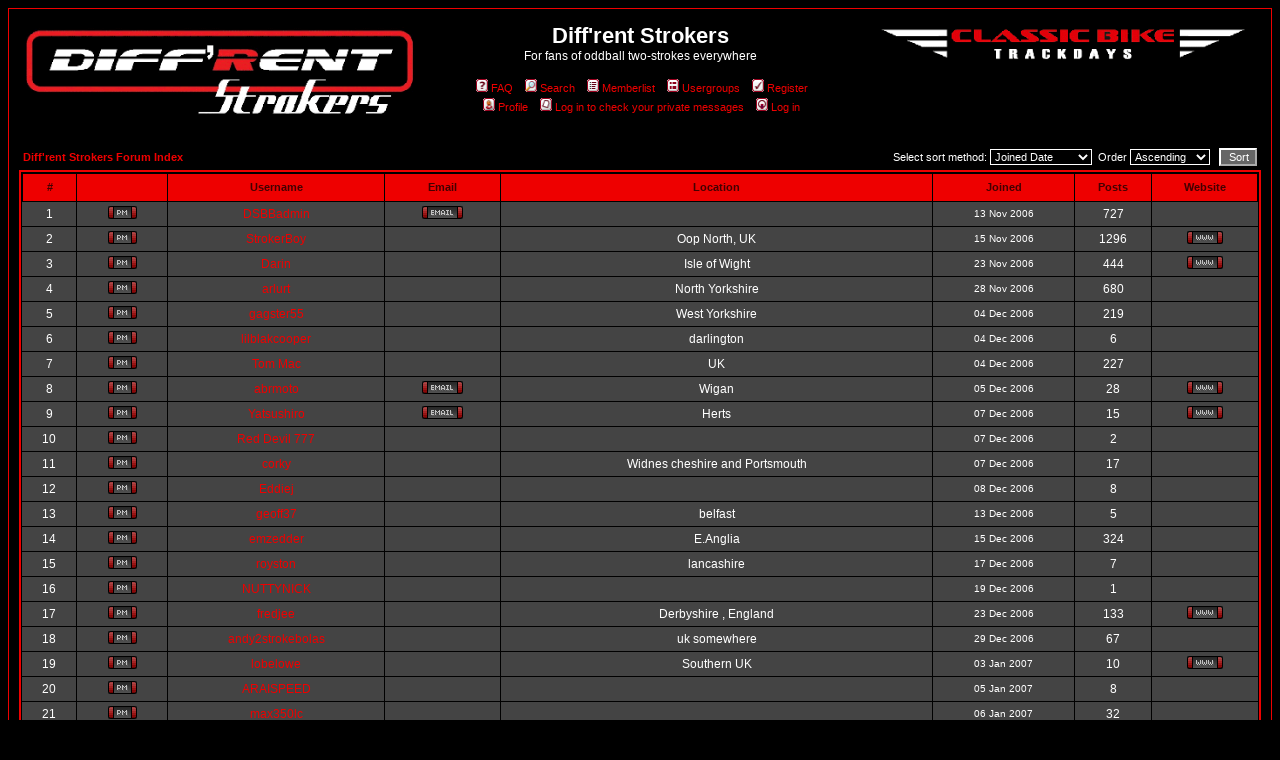

--- FILE ---
content_type: text/html; charset=UTF-8
request_url: http://diffrentstrokers.com/phpBB2/memberlist.php?sid=37a191c99dac42c858f86d879f3f5030
body_size: 7700
content:
<!DOCTYPE HTML PUBLIC "-//W3C//DTD HTML 4.01 Transitional//EN">
<html dir="ltr">
<head>
<meta http-equiv="Content-Type" content="text/html; charset=iso-8859-1">
<meta http-equiv="Content-Style-Type" content="text/css">

<link rel="top" href="./index.php?sid=838b24a19dd501e8c3a1bfa4de901964" title="Diff'rent Strokers Forum Index" />
<link rel="search" href="./search.php?sid=838b24a19dd501e8c3a1bfa4de901964" title="Search" />
<link rel="help" href="./faq.php?sid=838b24a19dd501e8c3a1bfa4de901964" title="FAQ" />
<link rel="author" href="./memberlist.php?sid=838b24a19dd501e8c3a1bfa4de901964" title="Memberlist" />

<title>Diff'rent Strokers :: Memberlist</title>
<!-- link rel="stylesheet" href="templates/subSilver/DSstyle.css" type="text/css" -->
<style type="text/css">
<!--
/*
  The original subSilver Theme for phpBB version 2+
  Created by subBlue design
  http://www.subBlue.com

  NOTE: These CSS definitions are stored within the main page body so that you can use the phpBB2
  theme administration centre. When you have finalised your style you could cut the final CSS code
  and place it in an external file, deleting this section to save bandwidth.
*/

/* General page style. The scroll bar colours only visible in IE5.5+ */
body {
	background-color: #000000;
	scrollbar-face-color: #444444;
	scrollbar-highlight-color: #000000;
	scrollbar-shadow-color: #444444;
	scrollbar-3dlight-color: #666666;
	scrollbar-arrow-color:  #EE0000;
	scrollbar-track-color: #444444;
	scrollbar-darkshadow-color: #EE0000;
}

/* General font families for common tags */
font,th,td,p { font-family: Verdana, Arial, Helvetica }
a:link,a:active,a:visited { color : #EE0000; }
a:hover		{ text-decoration: underline; color : #FF0000; }
hr	{ height: 0px; border: solid #666666 0px; border-top-width: 1px;}

/* This is the border line & background colour round the entire page */
.bodyline	{ background-color: #000000; border: 1px #EE0000 solid; }

/* This is the outline round the main forum tables */
.forumline	{ background-color: #000000; border: 2px #EE0000 solid; }

/* Main table cell colours and backgrounds */
td.row1	{ background-color: #444444; }
td.row2	{ background-color: #444444; }
td.row3	{ background-color: #666666; }

/*
  This is for the table cell above the Topics, Post & Last posts on the index.php page
  By default this is the fading out gradiated silver background.
  However, you could replace this with a bitmap specific for each forum
*/
td.rowpic {
		background-color: #000000;
		background-image: url(templates/subSilver/images/);
		background-repeat: repeat-y;
}

/* Header cells - the blue and silver gradient backgrounds */
th	{
	color: #440000; font-size: 11px; font-weight : bold;
	background-color: #EE0000; height: 25px;
	background-image: url(templates/subSilver/images/);
}

td.cat,td.catHead,td.catSides,td.catLeft,td.catRight,td.catBottom {
			background-image: url(templates/subSilver/images/);
			background-color:#666666; border: #666666; border-style: solid; height: 28px;
}

/*
  Setting additional nice inner borders for the main table cells.
  The names indicate which sides the border will be on.
  Don't worry if you don't understand this, just ignore it :-)
*/
td.cat,td.catHead,td.catBottom {
	height: 29px;
	border-width: 0px 0px 0px 0px;
}
th.thHead,th.thSides,th.thTop,th.thLeft,th.thRight,th.thBottom,th.thCornerL,th.thCornerR {
	font-weight: bold; border: #000000; border-style: solid; height: 28px;
}
td.row3Right,td.spaceRow {
	background-color: #666666; border: #666666; border-style: solid;
}

th.thHead,td.catHead { font-size: 12px; border-width: 1px 1px 0px 1px; }
th.thSides,td.catSides,td.spaceRow	 { border-width: 0px 1px 0px 1px; }
th.thRight,td.catRight,td.row3Right	 { border-width: 0px 1px 0px 0px; }
th.thLeft,td.catLeft	  { border-width: 0px 0px 0px 1px; }
th.thBottom,td.catBottom  { border-width: 0px 1px 1px 1px; }
th.thTop	 { border-width: 1px 0px 0px 0px; }
th.thCornerL { border-width: 1px 0px 0px 1px; }
th.thCornerR { border-width: 1px 1px 0px 0px; }

/* The largest text used in the index page title and toptic title etc. */
.maintitle	{
	font-weight: bold; font-size: 22px; font-family: "Trebuchet MS",Verdana, Arial, Helvetica;
	text-decoration: none; line-height : 120%; color : #FFFFFF;
}

/* General text */
.gen { font-size : 12px; }
.genmed { font-size : 11px; }
.gensmall { font-size : 10px; }
.gen,.genmed,.gensmall { color : #FFFFFF; }
a.gen,a.genmed,a.gensmall { color: #EE0000; text-decoration: none; }
a.gen:hover,a.genmed:hover,a.gensmall:hover	{ color: #FF0000; text-decoration: underline; }

/* The register, login, search etc links at the top of the page */
.mainmenu		{ font-size : 11px; color : #FFFFFF }
a.mainmenu		{ text-decoration: none; color : #EE0000;  }
a.mainmenu:hover{ text-decoration: underline; color : #FF0000; }

/* Forum category titles */
.cattitle		{ font-weight: bold; font-size: 12px ; letter-spacing: 1px; color : #EE0000}
a.cattitle		{ text-decoration: none; color : #EE0000; }
a.cattitle:hover{ text-decoration: underline; }

/* Forum title: Text and link to the forums used in: index.php */
.forumlink		{ font-weight: bold; font-size: 12px; color : #EE0000; }
a.forumlink 	{ text-decoration: none; color : #EE0000; }
a.forumlink:hover{ text-decoration: underline; color : #FF0000; }

/* Used for the navigation text, (Page 1,2,3 etc) and the navigation bar when in a forum */
.nav			{ font-weight: bold; font-size: 11px; color : #FFFFFF;}
a.nav			{ text-decoration: none; color : #EE0000; }
a.nav:hover		{ text-decoration: underline; }

/* titles for the topics: could specify viewed link colour too */
.topictitle,h1,h2	{ font-weight: bold; font-size: 11px; color : #FFFFFF; }
a.topictitle:link   { text-decoration: none; color : #EE0000; }
a.topictitle:visited { text-decoration: none; color : #EE0000; }
a.topictitle:hover	{ text-decoration: underline; color : #FF0000; }

/* Name of poster in viewmsg.php and viewtopic.php and other places */
.name			{ font-size : 11px; color : #FFFFFF;}

/* Location, number of posts, post date etc */
.postdetails		{ font-size : 10px; color : #FFFFFF; }

/* The content of the posts (body of text) */
.postbody { font-size : 12px; line-height: 18px}
a.postlink:link	{ text-decoration: none; color : #EE0000 }
a.postlink:visited { text-decoration: none; color : #EE0000; }
a.postlink:hover { text-decoration: underline; color : #FF0000}

/* Quote & Code blocks */
.code {
	font-family: Courier, 'Courier New'; font-size: 11px; color: #880000;
	background-color: #666666; border: #666666; border-style: solid;
	border-left-width: 1px; border-top-width: 1px; border-right-width: 1px; border-bottom-width: 1px
}

.quote {
	font-family: Verdana, Arial, Helvetica; font-size: 11px; color: #FFFFFF; line-height: 125%;
	background-color: #666666; border: #666666; border-style: solid;
	border-left-width: 1px; border-top-width: 1px; border-right-width: 1px; border-bottom-width: 1px
}

/* Copyright and bottom info */
.copyright		{ font-size: 10px; font-family: Verdana, Arial, Helvetica; color: #FFFFFF; letter-spacing: -1px;}
a.copyright		{ color: #FFFFFF; text-decoration: none;}
a.copyright:hover { color: #FFFFFF; text-decoration: underline;}

/* Form elements */
input,textarea, select {
	color : #FFFFFF;
	font: normal 11px Verdana, Arial, Helvetica;
	border-color : #FFFFFF;
}

/* The text input fields background colour */
input.post, textarea.post, select {
	background-color : #000000;
}

input { text-indent : 2px; }

/* The buttons used for bbCode styling in message post */
input.button {
	background-color : #444444;
	color : #FFFFFF;
	font-size: 11px; font-family: Verdana, Arial, Helvetica;
}

/* The main submit button option */
input.mainoption {
	background-color : #666666;
	font-weight : bold;
}

/* None-bold submit button */
input.liteoption {
	background-color : #666666;
	font-weight : normal;
}

/* This is the line in the posting page which shows the rollover
  help line. This is actually a text box, but if set to be the same
  colour as the background no one will know ;)
*/
.helpline { background-color: #444444; border-style: none; }

/* Import the fancy styles for IE only (NS4.x doesn't use the @import function) */
@import url("templates/subSilver/formIE.css");
-->
</style>
</head>
<body bgcolor="#000000" text="#FFFFFF" link="#EE0000" vlink="#EE0000">

<a name="top"></a>

<table width="100%" cellspacing="0" cellpadding="10" border="0" align="center">
	<tr>
		<td class="bodyline"><table width="100%" cellspacing="0" cellpadding="0" border="0">
			<tr>
<!-- TDW 21/04/11 : change link to main site
			<td><a href="index.php?sid=838b24a19dd501e8c3a1bfa4de901964">
<img src="templates/subSilver/images/logo_phpBB.gif" border="0" alt="Diff'rent Strokers Forum Index" vspace="1" /></a></td>
 -->
<!-- TDW 07/03/13 : logo width reduced to allow for ad banner below -->
			<td><a href="http://diffrentstrokers.com/home.htm" target="_blank">
<img width=400 src="templates/subSilver/images/logo_phpBB.gif" border="0" alt="Go to Main Site" vspace="1" /></a></td>
				<td align="center" width="100%" valign="middle"><span class="maintitle">Diff'rent Strokers</span><br /><span class="gen">For fans of oddball two-strokes everywhere<br />&nbsp; </span>
				<table cellspacing="0" cellpadding="2" border="0">
					<tr>
						<td align="center" valign="top" nowrap="nowrap"><span class="mainmenu">&nbsp;<a href="faq.php?sid=838b24a19dd501e8c3a1bfa4de901964" class="mainmenu"><img src="templates/subSilver/images/icon_mini_faq.gif" width="12" height="13" border="0" alt="FAQ" hspace="3" />FAQ</a>&nbsp; &nbsp;<a href="search.php?sid=838b24a19dd501e8c3a1bfa4de901964" class="mainmenu"><img src="templates/subSilver/images/icon_mini_search.gif" width="12" height="13" border="0" alt="Search" hspace="3" />Search</a>&nbsp; &nbsp;<a href="memberlist.php?sid=838b24a19dd501e8c3a1bfa4de901964" class="mainmenu"><img src="templates/subSilver/images/icon_mini_members.gif" width="12" height="13" border="0" alt="Memberlist" hspace="3" />Memberlist</a>&nbsp; &nbsp;<a href="groupcp.php?sid=838b24a19dd501e8c3a1bfa4de901964" class="mainmenu"><img src="templates/subSilver/images/icon_mini_groups.gif" width="12" height="13" border="0" alt="Usergroups" hspace="3" />Usergroups</a>&nbsp;
						&nbsp;<a href="profile.php?mode=register&amp;sid=838b24a19dd501e8c3a1bfa4de901964" class="mainmenu"><img src="templates/subSilver/images/icon_mini_register.gif" width="12" height="13" border="0" alt="Register" hspace="3" />Register</a>&nbsp;
						</span></td>
					</tr>
					<tr>
						<td height="25" align="center" valign="top" nowrap="nowrap"><span class="mainmenu">&nbsp;<a href="profile.php?mode=editprofile&amp;sid=838b24a19dd501e8c3a1bfa4de901964" class="mainmenu"><img src="templates/subSilver/images/icon_mini_profile.gif" width="12" height="13" border="0" alt="Profile" hspace="3" />Profile</a>&nbsp; &nbsp;<a href="privmsg.php?folder=inbox&amp;sid=838b24a19dd501e8c3a1bfa4de901964" class="mainmenu"><img src="templates/subSilver/images/icon_mini_message.gif" width="12" height="13" border="0" alt="Log in to check your private messages" hspace="3" />Log in to check your private messages</a>&nbsp; &nbsp;<a href="login.php?sid=838b24a19dd501e8c3a1bfa4de901964" class="mainmenu"><img src="templates/subSilver/images/icon_mini_login.gif" width="12" height="13" border="0" alt="Log in" hspace="3" />Log in</a>&nbsp;</span></td>
					</tr>
				</table></td>
<!-- TDW 07/03/13 : new cell added for banner link on every page -->
<td valign="top"><a href="http://www.classicbiketrackdays.com/" target="_blank"><img  width=400 src="templates/subSilver/images/CBT_banner.gif" border="0" alt="Classic Bike Trackdays" vspace="1" /></a></td>
			</tr>
		</table>
		<br />


<form method="post" action="memberlist.php?sid=838b24a19dd501e8c3a1bfa4de901964">
  <table width="100%" cellspacing="2" cellpadding="2" border="0" align="center">
	<tr>
	  <td align="left"><span class="nav"><a href="index.php?sid=838b24a19dd501e8c3a1bfa4de901964" class="nav">Diff'rent Strokers Forum Index</a></span></td>
	  <td align="right" nowrap="nowrap"><span class="genmed">Select sort method:&nbsp;<select name="mode"><option value="joined" selected="selected">Joined Date</option><option value="username">Username</option><option value="location">Location</option><option value="posts">Total posts</option><option value="email">Email</option><option value="website">Website</option><option value="topten">Top Ten Posters</option></select>&nbsp;&nbsp;Order&nbsp;<select name="order"><option value="ASC" selected="selected">Ascending</option><option value="DESC">Descending</option></select>&nbsp;&nbsp;
		<input type="submit" name="submit" value="Sort" class="liteoption" />
		</span></td>
	</tr>
  </table>
  <table width="100%" cellpadding="3" cellspacing="1" border="0" class="forumline">
	<tr>
	  <th height="25" class="thCornerL" nowrap="nowrap">#</th>
	  <th class="thTop" nowrap="nowrap">&nbsp;</th>
	  <th class="thTop" nowrap="nowrap">Username</th>
	  <th class="thTop" nowrap="nowrap">Email</th>
	  <th class="thTop" nowrap="nowrap">Location</th>
	  <th class="thTop" nowrap="nowrap">Joined</th>
	  <th class="thTop" nowrap="nowrap">Posts</th>
	  <th class="thCornerR" nowrap="nowrap">Website</th>
	</tr>
	<tr>
	  <td class="row1" align="center"><span class="gen">&nbsp;1&nbsp;</span></td>
	  <td class="row1" align="center">&nbsp;<a href="privmsg.php?mode=post&amp;u=2&amp;sid=838b24a19dd501e8c3a1bfa4de901964"><img src="templates/subSilver/images/lang_english/icon_pm.gif" alt="Send private message" title="Send private message" border="0" /></a>&nbsp;</td>
	  <td class="row1" align="center"><span class="gen"><a href="profile.php?mode=viewprofile&amp;u=2&amp;sid=838b24a19dd501e8c3a1bfa4de901964" class="gen">DSBBadmin</a></span></td>
	  <td class="row1" align="center" valign="middle">&nbsp;<a href="mailto:BBadmin@diffrentstrokers.com"><img src="templates/subSilver/images/lang_english/icon_email.gif" alt="Send e-mail" title="Send e-mail" border="0" /></a>&nbsp;</td>
	  <td class="row1" align="center" valign="middle"><span class="gen">&nbsp;</span></td>
	  <td class="row1" align="center" valign="middle"><span class="gensmall">13 Nov 2006</span></td>
	  <td class="row1" align="center" valign="middle"><span class="gen">727</span></td>
	  <td class="row1" align="center">&nbsp;&nbsp;</td>
	</tr>
	<tr>
	  <td class="row2" align="center"><span class="gen">&nbsp;2&nbsp;</span></td>
	  <td class="row2" align="center">&nbsp;<a href="privmsg.php?mode=post&amp;u=3&amp;sid=838b24a19dd501e8c3a1bfa4de901964"><img src="templates/subSilver/images/lang_english/icon_pm.gif" alt="Send private message" title="Send private message" border="0" /></a>&nbsp;</td>
	  <td class="row2" align="center"><span class="gen"><a href="profile.php?mode=viewprofile&amp;u=3&amp;sid=838b24a19dd501e8c3a1bfa4de901964" class="gen">StrokerBoy</a></span></td>
	  <td class="row2" align="center" valign="middle">&nbsp;&nbsp;&nbsp;</td>
	  <td class="row2" align="center" valign="middle"><span class="gen">Oop North, UK</span></td>
	  <td class="row2" align="center" valign="middle"><span class="gensmall">15 Nov 2006</span></td>
	  <td class="row2" align="center" valign="middle"><span class="gen">1296</span></td>
	  <td class="row2" align="center">&nbsp;<a href="http://diffrentstrokers.com" target="_userwww"><img src="templates/subSilver/images/lang_english/icon_www.gif" alt="Visit poster's website" title="Visit poster's website" border="0" /></a>&nbsp;</td>
	</tr>
	<tr>
	  <td class="row1" align="center"><span class="gen">&nbsp;3&nbsp;</span></td>
	  <td class="row1" align="center">&nbsp;<a href="privmsg.php?mode=post&amp;u=4&amp;sid=838b24a19dd501e8c3a1bfa4de901964"><img src="templates/subSilver/images/lang_english/icon_pm.gif" alt="Send private message" title="Send private message" border="0" /></a>&nbsp;</td>
	  <td class="row1" align="center"><span class="gen"><a href="profile.php?mode=viewprofile&amp;u=4&amp;sid=838b24a19dd501e8c3a1bfa4de901964" class="gen">Darin</a></span></td>
	  <td class="row1" align="center" valign="middle">&nbsp;&nbsp;&nbsp;</td>
	  <td class="row1" align="center" valign="middle"><span class="gen">Isle of Wight</span></td>
	  <td class="row1" align="center" valign="middle"><span class="gensmall">23 Nov 2006</span></td>
	  <td class="row1" align="center" valign="middle"><span class="gen">444</span></td>
	  <td class="row1" align="center">&nbsp;<a href="http://www.diffrentstrokers.com" target="_userwww"><img src="templates/subSilver/images/lang_english/icon_www.gif" alt="Visit poster's website" title="Visit poster's website" border="0" /></a>&nbsp;</td>
	</tr>
	<tr>
	  <td class="row2" align="center"><span class="gen">&nbsp;4&nbsp;</span></td>
	  <td class="row2" align="center">&nbsp;<a href="privmsg.php?mode=post&amp;u=5&amp;sid=838b24a19dd501e8c3a1bfa4de901964"><img src="templates/subSilver/images/lang_english/icon_pm.gif" alt="Send private message" title="Send private message" border="0" /></a>&nbsp;</td>
	  <td class="row2" align="center"><span class="gen"><a href="profile.php?mode=viewprofile&amp;u=5&amp;sid=838b24a19dd501e8c3a1bfa4de901964" class="gen">arlurt</a></span></td>
	  <td class="row2" align="center" valign="middle">&nbsp;&nbsp;&nbsp;</td>
	  <td class="row2" align="center" valign="middle"><span class="gen">North Yorkshire</span></td>
	  <td class="row2" align="center" valign="middle"><span class="gensmall">28 Nov 2006</span></td>
	  <td class="row2" align="center" valign="middle"><span class="gen">680</span></td>
	  <td class="row2" align="center">&nbsp;&nbsp;</td>
	</tr>
	<tr>
	  <td class="row1" align="center"><span class="gen">&nbsp;5&nbsp;</span></td>
	  <td class="row1" align="center">&nbsp;<a href="privmsg.php?mode=post&amp;u=6&amp;sid=838b24a19dd501e8c3a1bfa4de901964"><img src="templates/subSilver/images/lang_english/icon_pm.gif" alt="Send private message" title="Send private message" border="0" /></a>&nbsp;</td>
	  <td class="row1" align="center"><span class="gen"><a href="profile.php?mode=viewprofile&amp;u=6&amp;sid=838b24a19dd501e8c3a1bfa4de901964" class="gen">gagster55</a></span></td>
	  <td class="row1" align="center" valign="middle">&nbsp;&nbsp;&nbsp;</td>
	  <td class="row1" align="center" valign="middle"><span class="gen">West Yorkshire</span></td>
	  <td class="row1" align="center" valign="middle"><span class="gensmall">04 Dec 2006</span></td>
	  <td class="row1" align="center" valign="middle"><span class="gen">219</span></td>
	  <td class="row1" align="center">&nbsp;&nbsp;</td>
	</tr>
	<tr>
	  <td class="row2" align="center"><span class="gen">&nbsp;6&nbsp;</span></td>
	  <td class="row2" align="center">&nbsp;<a href="privmsg.php?mode=post&amp;u=7&amp;sid=838b24a19dd501e8c3a1bfa4de901964"><img src="templates/subSilver/images/lang_english/icon_pm.gif" alt="Send private message" title="Send private message" border="0" /></a>&nbsp;</td>
	  <td class="row2" align="center"><span class="gen"><a href="profile.php?mode=viewprofile&amp;u=7&amp;sid=838b24a19dd501e8c3a1bfa4de901964" class="gen">lilblakcooper</a></span></td>
	  <td class="row2" align="center" valign="middle">&nbsp;&nbsp;&nbsp;</td>
	  <td class="row2" align="center" valign="middle"><span class="gen">darlington</span></td>
	  <td class="row2" align="center" valign="middle"><span class="gensmall">04 Dec 2006</span></td>
	  <td class="row2" align="center" valign="middle"><span class="gen">6</span></td>
	  <td class="row2" align="center">&nbsp;&nbsp;</td>
	</tr>
	<tr>
	  <td class="row1" align="center"><span class="gen">&nbsp;7&nbsp;</span></td>
	  <td class="row1" align="center">&nbsp;<a href="privmsg.php?mode=post&amp;u=8&amp;sid=838b24a19dd501e8c3a1bfa4de901964"><img src="templates/subSilver/images/lang_english/icon_pm.gif" alt="Send private message" title="Send private message" border="0" /></a>&nbsp;</td>
	  <td class="row1" align="center"><span class="gen"><a href="profile.php?mode=viewprofile&amp;u=8&amp;sid=838b24a19dd501e8c3a1bfa4de901964" class="gen">Tom Mac</a></span></td>
	  <td class="row1" align="center" valign="middle">&nbsp;&nbsp;&nbsp;</td>
	  <td class="row1" align="center" valign="middle"><span class="gen">UK</span></td>
	  <td class="row1" align="center" valign="middle"><span class="gensmall">04 Dec 2006</span></td>
	  <td class="row1" align="center" valign="middle"><span class="gen">227</span></td>
	  <td class="row1" align="center">&nbsp;&nbsp;</td>
	</tr>
	<tr>
	  <td class="row2" align="center"><span class="gen">&nbsp;8&nbsp;</span></td>
	  <td class="row2" align="center">&nbsp;<a href="privmsg.php?mode=post&amp;u=10&amp;sid=838b24a19dd501e8c3a1bfa4de901964"><img src="templates/subSilver/images/lang_english/icon_pm.gif" alt="Send private message" title="Send private message" border="0" /></a>&nbsp;</td>
	  <td class="row2" align="center"><span class="gen"><a href="profile.php?mode=viewprofile&amp;u=10&amp;sid=838b24a19dd501e8c3a1bfa4de901964" class="gen">abrmoto</a></span></td>
	  <td class="row2" align="center" valign="middle">&nbsp;<a href="mailto:mail@abrmotorsport.co.uk"><img src="templates/subSilver/images/lang_english/icon_email.gif" alt="Send e-mail" title="Send e-mail" border="0" /></a>&nbsp;</td>
	  <td class="row2" align="center" valign="middle"><span class="gen">Wigan</span></td>
	  <td class="row2" align="center" valign="middle"><span class="gensmall">05 Dec 2006</span></td>
	  <td class="row2" align="center" valign="middle"><span class="gen">28</span></td>
	  <td class="row2" align="center">&nbsp;<a href="http://www.abrmotorsport.co.uk" target="_userwww"><img src="templates/subSilver/images/lang_english/icon_www.gif" alt="Visit poster's website" title="Visit poster's website" border="0" /></a>&nbsp;</td>
	</tr>
	<tr>
	  <td class="row1" align="center"><span class="gen">&nbsp;9&nbsp;</span></td>
	  <td class="row1" align="center">&nbsp;<a href="privmsg.php?mode=post&amp;u=11&amp;sid=838b24a19dd501e8c3a1bfa4de901964"><img src="templates/subSilver/images/lang_english/icon_pm.gif" alt="Send private message" title="Send private message" border="0" /></a>&nbsp;</td>
	  <td class="row1" align="center"><span class="gen"><a href="profile.php?mode=viewprofile&amp;u=11&amp;sid=838b24a19dd501e8c3a1bfa4de901964" class="gen">Yatsushiro</a></span></td>
	  <td class="row1" align="center" valign="middle">&nbsp;<a href="mailto:tdr250@gmail.com"><img src="templates/subSilver/images/lang_english/icon_email.gif" alt="Send e-mail" title="Send e-mail" border="0" /></a>&nbsp;</td>
	  <td class="row1" align="center" valign="middle"><span class="gen">Herts</span></td>
	  <td class="row1" align="center" valign="middle"><span class="gensmall">07 Dec 2006</span></td>
	  <td class="row1" align="center" valign="middle"><span class="gen">15</span></td>
	  <td class="row1" align="center">&nbsp;<a href="http://www.ndyn.co.uk" target="_userwww"><img src="templates/subSilver/images/lang_english/icon_www.gif" alt="Visit poster's website" title="Visit poster's website" border="0" /></a>&nbsp;</td>
	</tr>
	<tr>
	  <td class="row2" align="center"><span class="gen">&nbsp;10&nbsp;</span></td>
	  <td class="row2" align="center">&nbsp;<a href="privmsg.php?mode=post&amp;u=12&amp;sid=838b24a19dd501e8c3a1bfa4de901964"><img src="templates/subSilver/images/lang_english/icon_pm.gif" alt="Send private message" title="Send private message" border="0" /></a>&nbsp;</td>
	  <td class="row2" align="center"><span class="gen"><a href="profile.php?mode=viewprofile&amp;u=12&amp;sid=838b24a19dd501e8c3a1bfa4de901964" class="gen">Red Devil 777</a></span></td>
	  <td class="row2" align="center" valign="middle">&nbsp;&nbsp;&nbsp;</td>
	  <td class="row2" align="center" valign="middle"><span class="gen">&nbsp;</span></td>
	  <td class="row2" align="center" valign="middle"><span class="gensmall">07 Dec 2006</span></td>
	  <td class="row2" align="center" valign="middle"><span class="gen">2</span></td>
	  <td class="row2" align="center">&nbsp;&nbsp;</td>
	</tr>
	<tr>
	  <td class="row1" align="center"><span class="gen">&nbsp;11&nbsp;</span></td>
	  <td class="row1" align="center">&nbsp;<a href="privmsg.php?mode=post&amp;u=14&amp;sid=838b24a19dd501e8c3a1bfa4de901964"><img src="templates/subSilver/images/lang_english/icon_pm.gif" alt="Send private message" title="Send private message" border="0" /></a>&nbsp;</td>
	  <td class="row1" align="center"><span class="gen"><a href="profile.php?mode=viewprofile&amp;u=14&amp;sid=838b24a19dd501e8c3a1bfa4de901964" class="gen">corky</a></span></td>
	  <td class="row1" align="center" valign="middle">&nbsp;&nbsp;&nbsp;</td>
	  <td class="row1" align="center" valign="middle"><span class="gen">Widnes cheshire and Portsmouth</span></td>
	  <td class="row1" align="center" valign="middle"><span class="gensmall">07 Dec 2006</span></td>
	  <td class="row1" align="center" valign="middle"><span class="gen">17</span></td>
	  <td class="row1" align="center">&nbsp;&nbsp;</td>
	</tr>
	<tr>
	  <td class="row2" align="center"><span class="gen">&nbsp;12&nbsp;</span></td>
	  <td class="row2" align="center">&nbsp;<a href="privmsg.php?mode=post&amp;u=15&amp;sid=838b24a19dd501e8c3a1bfa4de901964"><img src="templates/subSilver/images/lang_english/icon_pm.gif" alt="Send private message" title="Send private message" border="0" /></a>&nbsp;</td>
	  <td class="row2" align="center"><span class="gen"><a href="profile.php?mode=viewprofile&amp;u=15&amp;sid=838b24a19dd501e8c3a1bfa4de901964" class="gen">Eddiej</a></span></td>
	  <td class="row2" align="center" valign="middle">&nbsp;&nbsp;&nbsp;</td>
	  <td class="row2" align="center" valign="middle"><span class="gen">&nbsp;</span></td>
	  <td class="row2" align="center" valign="middle"><span class="gensmall">08 Dec 2006</span></td>
	  <td class="row2" align="center" valign="middle"><span class="gen">8</span></td>
	  <td class="row2" align="center">&nbsp;&nbsp;</td>
	</tr>
	<tr>
	  <td class="row1" align="center"><span class="gen">&nbsp;13&nbsp;</span></td>
	  <td class="row1" align="center">&nbsp;<a href="privmsg.php?mode=post&amp;u=16&amp;sid=838b24a19dd501e8c3a1bfa4de901964"><img src="templates/subSilver/images/lang_english/icon_pm.gif" alt="Send private message" title="Send private message" border="0" /></a>&nbsp;</td>
	  <td class="row1" align="center"><span class="gen"><a href="profile.php?mode=viewprofile&amp;u=16&amp;sid=838b24a19dd501e8c3a1bfa4de901964" class="gen">geoff37</a></span></td>
	  <td class="row1" align="center" valign="middle">&nbsp;&nbsp;&nbsp;</td>
	  <td class="row1" align="center" valign="middle"><span class="gen">belfast</span></td>
	  <td class="row1" align="center" valign="middle"><span class="gensmall">13 Dec 2006</span></td>
	  <td class="row1" align="center" valign="middle"><span class="gen">5</span></td>
	  <td class="row1" align="center">&nbsp;&nbsp;</td>
	</tr>
	<tr>
	  <td class="row2" align="center"><span class="gen">&nbsp;14&nbsp;</span></td>
	  <td class="row2" align="center">&nbsp;<a href="privmsg.php?mode=post&amp;u=17&amp;sid=838b24a19dd501e8c3a1bfa4de901964"><img src="templates/subSilver/images/lang_english/icon_pm.gif" alt="Send private message" title="Send private message" border="0" /></a>&nbsp;</td>
	  <td class="row2" align="center"><span class="gen"><a href="profile.php?mode=viewprofile&amp;u=17&amp;sid=838b24a19dd501e8c3a1bfa4de901964" class="gen">emzedder</a></span></td>
	  <td class="row2" align="center" valign="middle">&nbsp;&nbsp;&nbsp;</td>
	  <td class="row2" align="center" valign="middle"><span class="gen">E.Anglia</span></td>
	  <td class="row2" align="center" valign="middle"><span class="gensmall">15 Dec 2006</span></td>
	  <td class="row2" align="center" valign="middle"><span class="gen">324</span></td>
	  <td class="row2" align="center">&nbsp;&nbsp;</td>
	</tr>
	<tr>
	  <td class="row1" align="center"><span class="gen">&nbsp;15&nbsp;</span></td>
	  <td class="row1" align="center">&nbsp;<a href="privmsg.php?mode=post&amp;u=18&amp;sid=838b24a19dd501e8c3a1bfa4de901964"><img src="templates/subSilver/images/lang_english/icon_pm.gif" alt="Send private message" title="Send private message" border="0" /></a>&nbsp;</td>
	  <td class="row1" align="center"><span class="gen"><a href="profile.php?mode=viewprofile&amp;u=18&amp;sid=838b24a19dd501e8c3a1bfa4de901964" class="gen">royston</a></span></td>
	  <td class="row1" align="center" valign="middle">&nbsp;&nbsp;&nbsp;</td>
	  <td class="row1" align="center" valign="middle"><span class="gen">lancashire</span></td>
	  <td class="row1" align="center" valign="middle"><span class="gensmall">17 Dec 2006</span></td>
	  <td class="row1" align="center" valign="middle"><span class="gen">7</span></td>
	  <td class="row1" align="center">&nbsp;&nbsp;</td>
	</tr>
	<tr>
	  <td class="row2" align="center"><span class="gen">&nbsp;16&nbsp;</span></td>
	  <td class="row2" align="center">&nbsp;<a href="privmsg.php?mode=post&amp;u=19&amp;sid=838b24a19dd501e8c3a1bfa4de901964"><img src="templates/subSilver/images/lang_english/icon_pm.gif" alt="Send private message" title="Send private message" border="0" /></a>&nbsp;</td>
	  <td class="row2" align="center"><span class="gen"><a href="profile.php?mode=viewprofile&amp;u=19&amp;sid=838b24a19dd501e8c3a1bfa4de901964" class="gen">NUTTYNICK</a></span></td>
	  <td class="row2" align="center" valign="middle">&nbsp;&nbsp;&nbsp;</td>
	  <td class="row2" align="center" valign="middle"><span class="gen">&nbsp;</span></td>
	  <td class="row2" align="center" valign="middle"><span class="gensmall">19 Dec 2006</span></td>
	  <td class="row2" align="center" valign="middle"><span class="gen">1</span></td>
	  <td class="row2" align="center">&nbsp;&nbsp;</td>
	</tr>
	<tr>
	  <td class="row1" align="center"><span class="gen">&nbsp;17&nbsp;</span></td>
	  <td class="row1" align="center">&nbsp;<a href="privmsg.php?mode=post&amp;u=20&amp;sid=838b24a19dd501e8c3a1bfa4de901964"><img src="templates/subSilver/images/lang_english/icon_pm.gif" alt="Send private message" title="Send private message" border="0" /></a>&nbsp;</td>
	  <td class="row1" align="center"><span class="gen"><a href="profile.php?mode=viewprofile&amp;u=20&amp;sid=838b24a19dd501e8c3a1bfa4de901964" class="gen">fredjee</a></span></td>
	  <td class="row1" align="center" valign="middle">&nbsp;&nbsp;&nbsp;</td>
	  <td class="row1" align="center" valign="middle"><span class="gen">Derbyshire , England</span></td>
	  <td class="row1" align="center" valign="middle"><span class="gensmall">23 Dec 2006</span></td>
	  <td class="row1" align="center" valign="middle"><span class="gen">133</span></td>
	  <td class="row1" align="center">&nbsp;<a href="http://rd500ypvs.co.uk" target="_userwww"><img src="templates/subSilver/images/lang_english/icon_www.gif" alt="Visit poster's website" title="Visit poster's website" border="0" /></a>&nbsp;</td>
	</tr>
	<tr>
	  <td class="row2" align="center"><span class="gen">&nbsp;18&nbsp;</span></td>
	  <td class="row2" align="center">&nbsp;<a href="privmsg.php?mode=post&amp;u=22&amp;sid=838b24a19dd501e8c3a1bfa4de901964"><img src="templates/subSilver/images/lang_english/icon_pm.gif" alt="Send private message" title="Send private message" border="0" /></a>&nbsp;</td>
	  <td class="row2" align="center"><span class="gen"><a href="profile.php?mode=viewprofile&amp;u=22&amp;sid=838b24a19dd501e8c3a1bfa4de901964" class="gen">andy2strokebolas</a></span></td>
	  <td class="row2" align="center" valign="middle">&nbsp;&nbsp;&nbsp;</td>
	  <td class="row2" align="center" valign="middle"><span class="gen">uk somewhere</span></td>
	  <td class="row2" align="center" valign="middle"><span class="gensmall">29 Dec 2006</span></td>
	  <td class="row2" align="center" valign="middle"><span class="gen">67</span></td>
	  <td class="row2" align="center">&nbsp;&nbsp;</td>
	</tr>
	<tr>
	  <td class="row1" align="center"><span class="gen">&nbsp;19&nbsp;</span></td>
	  <td class="row1" align="center">&nbsp;<a href="privmsg.php?mode=post&amp;u=23&amp;sid=838b24a19dd501e8c3a1bfa4de901964"><img src="templates/subSilver/images/lang_english/icon_pm.gif" alt="Send private message" title="Send private message" border="0" /></a>&nbsp;</td>
	  <td class="row1" align="center"><span class="gen"><a href="profile.php?mode=viewprofile&amp;u=23&amp;sid=838b24a19dd501e8c3a1bfa4de901964" class="gen">lobelowe</a></span></td>
	  <td class="row1" align="center" valign="middle">&nbsp;&nbsp;&nbsp;</td>
	  <td class="row1" align="center" valign="middle"><span class="gen">Southern UK</span></td>
	  <td class="row1" align="center" valign="middle"><span class="gensmall">03 Jan 2007</span></td>
	  <td class="row1" align="center" valign="middle"><span class="gen">10</span></td>
	  <td class="row1" align="center">&nbsp;<a href="http://www.bikestyleuk.com" target="_userwww"><img src="templates/subSilver/images/lang_english/icon_www.gif" alt="Visit poster's website" title="Visit poster's website" border="0" /></a>&nbsp;</td>
	</tr>
	<tr>
	  <td class="row2" align="center"><span class="gen">&nbsp;20&nbsp;</span></td>
	  <td class="row2" align="center">&nbsp;<a href="privmsg.php?mode=post&amp;u=24&amp;sid=838b24a19dd501e8c3a1bfa4de901964"><img src="templates/subSilver/images/lang_english/icon_pm.gif" alt="Send private message" title="Send private message" border="0" /></a>&nbsp;</td>
	  <td class="row2" align="center"><span class="gen"><a href="profile.php?mode=viewprofile&amp;u=24&amp;sid=838b24a19dd501e8c3a1bfa4de901964" class="gen">ARAISPEED</a></span></td>
	  <td class="row2" align="center" valign="middle">&nbsp;&nbsp;&nbsp;</td>
	  <td class="row2" align="center" valign="middle"><span class="gen">&nbsp;</span></td>
	  <td class="row2" align="center" valign="middle"><span class="gensmall">05 Jan 2007</span></td>
	  <td class="row2" align="center" valign="middle"><span class="gen">8</span></td>
	  <td class="row2" align="center">&nbsp;&nbsp;</td>
	</tr>
	<tr>
	  <td class="row1" align="center"><span class="gen">&nbsp;21&nbsp;</span></td>
	  <td class="row1" align="center">&nbsp;<a href="privmsg.php?mode=post&amp;u=25&amp;sid=838b24a19dd501e8c3a1bfa4de901964"><img src="templates/subSilver/images/lang_english/icon_pm.gif" alt="Send private message" title="Send private message" border="0" /></a>&nbsp;</td>
	  <td class="row1" align="center"><span class="gen"><a href="profile.php?mode=viewprofile&amp;u=25&amp;sid=838b24a19dd501e8c3a1bfa4de901964" class="gen">max350lc</a></span></td>
	  <td class="row1" align="center" valign="middle">&nbsp;&nbsp;&nbsp;</td>
	  <td class="row1" align="center" valign="middle"><span class="gen">&nbsp;</span></td>
	  <td class="row1" align="center" valign="middle"><span class="gensmall">06 Jan 2007</span></td>
	  <td class="row1" align="center" valign="middle"><span class="gen">32</span></td>
	  <td class="row1" align="center">&nbsp;&nbsp;</td>
	</tr>
	<tr>
	  <td class="row2" align="center"><span class="gen">&nbsp;22&nbsp;</span></td>
	  <td class="row2" align="center">&nbsp;<a href="privmsg.php?mode=post&amp;u=26&amp;sid=838b24a19dd501e8c3a1bfa4de901964"><img src="templates/subSilver/images/lang_english/icon_pm.gif" alt="Send private message" title="Send private message" border="0" /></a>&nbsp;</td>
	  <td class="row2" align="center"><span class="gen"><a href="profile.php?mode=viewprofile&amp;u=26&amp;sid=838b24a19dd501e8c3a1bfa4de901964" class="gen">onekaytee</a></span></td>
	  <td class="row2" align="center" valign="middle">&nbsp;<a href="mailto:auricom0011@scorch.co.nz"><img src="templates/subSilver/images/lang_english/icon_email.gif" alt="Send e-mail" title="Send e-mail" border="0" /></a>&nbsp;</td>
	  <td class="row2" align="center" valign="middle"><span class="gen">New Zealand</span></td>
	  <td class="row2" align="center" valign="middle"><span class="gensmall">08 Jan 2007</span></td>
	  <td class="row2" align="center" valign="middle"><span class="gen">7</span></td>
	  <td class="row2" align="center">&nbsp;&nbsp;</td>
	</tr>
	<tr>
	  <td class="row1" align="center"><span class="gen">&nbsp;23&nbsp;</span></td>
	  <td class="row1" align="center">&nbsp;<a href="privmsg.php?mode=post&amp;u=28&amp;sid=838b24a19dd501e8c3a1bfa4de901964"><img src="templates/subSilver/images/lang_english/icon_pm.gif" alt="Send private message" title="Send private message" border="0" /></a>&nbsp;</td>
	  <td class="row1" align="center"><span class="gen"><a href="profile.php?mode=viewprofile&amp;u=28&amp;sid=838b24a19dd501e8c3a1bfa4de901964" class="gen">john-b</a></span></td>
	  <td class="row1" align="center" valign="middle">&nbsp;&nbsp;&nbsp;</td>
	  <td class="row1" align="center" valign="middle"><span class="gen">&nbsp;</span></td>
	  <td class="row1" align="center" valign="middle"><span class="gensmall">09 Jan 2007</span></td>
	  <td class="row1" align="center" valign="middle"><span class="gen">5</span></td>
	  <td class="row1" align="center">&nbsp;&nbsp;</td>
	</tr>
	<tr>
	  <td class="row2" align="center"><span class="gen">&nbsp;24&nbsp;</span></td>
	  <td class="row2" align="center">&nbsp;<a href="privmsg.php?mode=post&amp;u=29&amp;sid=838b24a19dd501e8c3a1bfa4de901964"><img src="templates/subSilver/images/lang_english/icon_pm.gif" alt="Send private message" title="Send private message" border="0" /></a>&nbsp;</td>
	  <td class="row2" align="center"><span class="gen"><a href="profile.php?mode=viewprofile&amp;u=29&amp;sid=838b24a19dd501e8c3a1bfa4de901964" class="gen">nigelk</a></span></td>
	  <td class="row2" align="center" valign="middle">&nbsp;&nbsp;&nbsp;</td>
	  <td class="row2" align="center" valign="middle"><span class="gen">Leicester</span></td>
	  <td class="row2" align="center" valign="middle"><span class="gensmall">10 Jan 2007</span></td>
	  <td class="row2" align="center" valign="middle"><span class="gen">0</span></td>
	  <td class="row2" align="center">&nbsp;<a href="http://www.nkracing.co.uk" target="_userwww"><img src="templates/subSilver/images/lang_english/icon_www.gif" alt="Visit poster's website" title="Visit poster's website" border="0" /></a>&nbsp;</td>
	</tr>
	<tr>
	  <td class="row1" align="center"><span class="gen">&nbsp;25&nbsp;</span></td>
	  <td class="row1" align="center">&nbsp;<a href="privmsg.php?mode=post&amp;u=31&amp;sid=838b24a19dd501e8c3a1bfa4de901964"><img src="templates/subSilver/images/lang_english/icon_pm.gif" alt="Send private message" title="Send private message" border="0" /></a>&nbsp;</td>
	  <td class="row1" align="center"><span class="gen"><a href="profile.php?mode=viewprofile&amp;u=31&amp;sid=838b24a19dd501e8c3a1bfa4de901964" class="gen">RVT2002</a></span></td>
	  <td class="row1" align="center" valign="middle">&nbsp;&nbsp;&nbsp;</td>
	  <td class="row1" align="center" valign="middle"><span class="gen">Illinois , USA</span></td>
	  <td class="row1" align="center" valign="middle"><span class="gensmall">11 Jan 2007</span></td>
	  <td class="row1" align="center" valign="middle"><span class="gen">21</span></td>
	  <td class="row1" align="center">&nbsp;&nbsp;</td>
	</tr>
	<tr>
	  <td class="row2" align="center"><span class="gen">&nbsp;26&nbsp;</span></td>
	  <td class="row2" align="center">&nbsp;<a href="privmsg.php?mode=post&amp;u=33&amp;sid=838b24a19dd501e8c3a1bfa4de901964"><img src="templates/subSilver/images/lang_english/icon_pm.gif" alt="Send private message" title="Send private message" border="0" /></a>&nbsp;</td>
	  <td class="row2" align="center"><span class="gen"><a href="profile.php?mode=viewprofile&amp;u=33&amp;sid=838b24a19dd501e8c3a1bfa4de901964" class="gen">Alastair</a></span></td>
	  <td class="row2" align="center" valign="middle">&nbsp;&nbsp;&nbsp;</td>
	  <td class="row2" align="center" valign="middle"><span class="gen">&nbsp;</span></td>
	  <td class="row2" align="center" valign="middle"><span class="gensmall">13 Jan 2007</span></td>
	  <td class="row2" align="center" valign="middle"><span class="gen">62</span></td>
	  <td class="row2" align="center">&nbsp;&nbsp;</td>
	</tr>
	<tr>
	  <td class="row1" align="center"><span class="gen">&nbsp;27&nbsp;</span></td>
	  <td class="row1" align="center">&nbsp;<a href="privmsg.php?mode=post&amp;u=34&amp;sid=838b24a19dd501e8c3a1bfa4de901964"><img src="templates/subSilver/images/lang_english/icon_pm.gif" alt="Send private message" title="Send private message" border="0" /></a>&nbsp;</td>
	  <td class="row1" align="center"><span class="gen"><a href="profile.php?mode=viewprofile&amp;u=34&amp;sid=838b24a19dd501e8c3a1bfa4de901964" class="gen">crm250</a></span></td>
	  <td class="row1" align="center" valign="middle">&nbsp;&nbsp;&nbsp;</td>
	  <td class="row1" align="center" valign="middle"><span class="gen">Cheshire UK</span></td>
	  <td class="row1" align="center" valign="middle"><span class="gensmall">14 Jan 2007</span></td>
	  <td class="row1" align="center" valign="middle"><span class="gen">37</span></td>
	  <td class="row1" align="center">&nbsp;<a href="http://www.crm250.com" target="_userwww"><img src="templates/subSilver/images/lang_english/icon_www.gif" alt="Visit poster's website" title="Visit poster's website" border="0" /></a>&nbsp;</td>
	</tr>
	<tr>
	  <td class="row2" align="center"><span class="gen">&nbsp;28&nbsp;</span></td>
	  <td class="row2" align="center">&nbsp;<a href="privmsg.php?mode=post&amp;u=35&amp;sid=838b24a19dd501e8c3a1bfa4de901964"><img src="templates/subSilver/images/lang_english/icon_pm.gif" alt="Send private message" title="Send private message" border="0" /></a>&nbsp;</td>
	  <td class="row2" align="center"><span class="gen"><a href="profile.php?mode=viewprofile&amp;u=35&amp;sid=838b24a19dd501e8c3a1bfa4de901964" class="gen">gisling</a></span></td>
	  <td class="row2" align="center" valign="middle">&nbsp;&nbsp;&nbsp;</td>
	  <td class="row2" align="center" valign="middle"><span class="gen">Danmark</span></td>
	  <td class="row2" align="center" valign="middle"><span class="gensmall">15 Jan 2007</span></td>
	  <td class="row2" align="center" valign="middle"><span class="gen">2</span></td>
	  <td class="row2" align="center">&nbsp;<a href="http://yamaha-rd.dk/forum1/phpBB2/portal.php" target="_userwww"><img src="templates/subSilver/images/lang_english/icon_www.gif" alt="Visit poster's website" title="Visit poster's website" border="0" /></a>&nbsp;</td>
	</tr>
	<tr>
	  <td class="row1" align="center"><span class="gen">&nbsp;29&nbsp;</span></td>
	  <td class="row1" align="center">&nbsp;<a href="privmsg.php?mode=post&amp;u=36&amp;sid=838b24a19dd501e8c3a1bfa4de901964"><img src="templates/subSilver/images/lang_english/icon_pm.gif" alt="Send private message" title="Send private message" border="0" /></a>&nbsp;</td>
	  <td class="row1" align="center"><span class="gen"><a href="profile.php?mode=viewprofile&amp;u=36&amp;sid=838b24a19dd501e8c3a1bfa4de901964" class="gen">oldhookey</a></span></td>
	  <td class="row1" align="center" valign="middle">&nbsp;&nbsp;&nbsp;</td>
	  <td class="row1" align="center" valign="middle"><span class="gen">&nbsp;</span></td>
	  <td class="row1" align="center" valign="middle"><span class="gensmall">16 Jan 2007</span></td>
	  <td class="row1" align="center" valign="middle"><span class="gen">9</span></td>
	  <td class="row1" align="center">&nbsp;&nbsp;</td>
	</tr>
	<tr>
	  <td class="row2" align="center"><span class="gen">&nbsp;30&nbsp;</span></td>
	  <td class="row2" align="center">&nbsp;<a href="privmsg.php?mode=post&amp;u=37&amp;sid=838b24a19dd501e8c3a1bfa4de901964"><img src="templates/subSilver/images/lang_english/icon_pm.gif" alt="Send private message" title="Send private message" border="0" /></a>&nbsp;</td>
	  <td class="row2" align="center"><span class="gen"><a href="profile.php?mode=viewprofile&amp;u=37&amp;sid=838b24a19dd501e8c3a1bfa4de901964" class="gen">nick69</a></span></td>
	  <td class="row2" align="center" valign="middle">&nbsp;&nbsp;&nbsp;</td>
	  <td class="row2" align="center" valign="middle"><span class="gen">Pontefract West Yorks</span></td>
	  <td class="row2" align="center" valign="middle"><span class="gensmall">18 Jan 2007</span></td>
	  <td class="row2" align="center" valign="middle"><span class="gen">108</span></td>
	  <td class="row2" align="center">&nbsp;&nbsp;</td>
	</tr>
	<tr>
	  <td class="row1" align="center"><span class="gen">&nbsp;31&nbsp;</span></td>
	  <td class="row1" align="center">&nbsp;<a href="privmsg.php?mode=post&amp;u=38&amp;sid=838b24a19dd501e8c3a1bfa4de901964"><img src="templates/subSilver/images/lang_english/icon_pm.gif" alt="Send private message" title="Send private message" border="0" /></a>&nbsp;</td>
	  <td class="row1" align="center"><span class="gen"><a href="profile.php?mode=viewprofile&amp;u=38&amp;sid=838b24a19dd501e8c3a1bfa4de901964" class="gen">Wb</a></span></td>
	  <td class="row1" align="center" valign="middle">&nbsp;&nbsp;&nbsp;</td>
	  <td class="row1" align="center" valign="middle"><span class="gen">&nbsp;</span></td>
	  <td class="row1" align="center" valign="middle"><span class="gensmall">22 Jan 2007</span></td>
	  <td class="row1" align="center" valign="middle"><span class="gen">49</span></td>
	  <td class="row1" align="center">&nbsp;&nbsp;</td>
	</tr>
	<tr>
	  <td class="row2" align="center"><span class="gen">&nbsp;32&nbsp;</span></td>
	  <td class="row2" align="center">&nbsp;<a href="privmsg.php?mode=post&amp;u=39&amp;sid=838b24a19dd501e8c3a1bfa4de901964"><img src="templates/subSilver/images/lang_english/icon_pm.gif" alt="Send private message" title="Send private message" border="0" /></a>&nbsp;</td>
	  <td class="row2" align="center"><span class="gen"><a href="profile.php?mode=viewprofile&amp;u=39&amp;sid=838b24a19dd501e8c3a1bfa4de901964" class="gen">pipedreams</a></span></td>
	  <td class="row2" align="center" valign="middle">&nbsp;&nbsp;&nbsp;</td>
	  <td class="row2" align="center" valign="middle"><span class="gen">&nbsp;</span></td>
	  <td class="row2" align="center" valign="middle"><span class="gensmall">24 Jan 2007</span></td>
	  <td class="row2" align="center" valign="middle"><span class="gen">1</span></td>
	  <td class="row2" align="center">&nbsp;&nbsp;</td>
	</tr>
	<tr>
	  <td class="row1" align="center"><span class="gen">&nbsp;33&nbsp;</span></td>
	  <td class="row1" align="center">&nbsp;<a href="privmsg.php?mode=post&amp;u=40&amp;sid=838b24a19dd501e8c3a1bfa4de901964"><img src="templates/subSilver/images/lang_english/icon_pm.gif" alt="Send private message" title="Send private message" border="0" /></a>&nbsp;</td>
	  <td class="row1" align="center"><span class="gen"><a href="profile.php?mode=viewprofile&amp;u=40&amp;sid=838b24a19dd501e8c3a1bfa4de901964" class="gen">willbloke</a></span></td>
	  <td class="row1" align="center" valign="middle">&nbsp;&nbsp;&nbsp;</td>
	  <td class="row1" align="center" valign="middle"><span class="gen">&nbsp;</span></td>
	  <td class="row1" align="center" valign="middle"><span class="gensmall">01 Feb 2007</span></td>
	  <td class="row1" align="center" valign="middle"><span class="gen">9</span></td>
	  <td class="row1" align="center">&nbsp;&nbsp;</td>
	</tr>
	<tr>
	  <td class="row2" align="center"><span class="gen">&nbsp;34&nbsp;</span></td>
	  <td class="row2" align="center">&nbsp;<a href="privmsg.php?mode=post&amp;u=41&amp;sid=838b24a19dd501e8c3a1bfa4de901964"><img src="templates/subSilver/images/lang_english/icon_pm.gif" alt="Send private message" title="Send private message" border="0" /></a>&nbsp;</td>
	  <td class="row2" align="center"><span class="gen"><a href="profile.php?mode=viewprofile&amp;u=41&amp;sid=838b24a19dd501e8c3a1bfa4de901964" class="gen">spike</a></span></td>
	  <td class="row2" align="center" valign="middle">&nbsp;<a href="mailto:spike@motowasabi.com"><img src="templates/subSilver/images/lang_english/icon_email.gif" alt="Send e-mail" title="Send e-mail" border="0" /></a>&nbsp;</td>
	  <td class="row2" align="center" valign="middle"><span class="gen">Swiiiitzerlaaand</span></td>
	  <td class="row2" align="center" valign="middle"><span class="gensmall">06 Feb 2007</span></td>
	  <td class="row2" align="center" valign="middle"><span class="gen">2</span></td>
	  <td class="row2" align="center">&nbsp;&nbsp;</td>
	</tr>
	<tr>
	  <td class="row1" align="center"><span class="gen">&nbsp;35&nbsp;</span></td>
	  <td class="row1" align="center">&nbsp;<a href="privmsg.php?mode=post&amp;u=42&amp;sid=838b24a19dd501e8c3a1bfa4de901964"><img src="templates/subSilver/images/lang_english/icon_pm.gif" alt="Send private message" title="Send private message" border="0" /></a>&nbsp;</td>
	  <td class="row1" align="center"><span class="gen"><a href="profile.php?mode=viewprofile&amp;u=42&amp;sid=838b24a19dd501e8c3a1bfa4de901964" class="gen">bluemistjunkie</a></span></td>
	  <td class="row1" align="center" valign="middle">&nbsp;&nbsp;&nbsp;</td>
	  <td class="row1" align="center" valign="middle"><span class="gen">Stourport-on-Severn, Worcestershire</span></td>
	  <td class="row1" align="center" valign="middle"><span class="gensmall">09 Feb 2007</span></td>
	  <td class="row1" align="center" valign="middle"><span class="gen">26</span></td>
	  <td class="row1" align="center">&nbsp;<a href="http://bluemistjunkie.blogspot.com" target="_userwww"><img src="templates/subSilver/images/lang_english/icon_www.gif" alt="Visit poster's website" title="Visit poster's website" border="0" /></a>&nbsp;</td>
	</tr>
	<tr>
	  <td class="row2" align="center"><span class="gen">&nbsp;36&nbsp;</span></td>
	  <td class="row2" align="center">&nbsp;<a href="privmsg.php?mode=post&amp;u=43&amp;sid=838b24a19dd501e8c3a1bfa4de901964"><img src="templates/subSilver/images/lang_english/icon_pm.gif" alt="Send private message" title="Send private message" border="0" /></a>&nbsp;</td>
	  <td class="row2" align="center"><span class="gen"><a href="profile.php?mode=viewprofile&amp;u=43&amp;sid=838b24a19dd501e8c3a1bfa4de901964" class="gen">nzKRnut</a></span></td>
	  <td class="row2" align="center" valign="middle">&nbsp;<a href="mailto:nzknut@hotmail.com"><img src="templates/subSilver/images/lang_english/icon_email.gif" alt="Send e-mail" title="Send e-mail" border="0" /></a>&nbsp;</td>
	  <td class="row2" align="center" valign="middle"><span class="gen">NZ!!</span></td>
	  <td class="row2" align="center" valign="middle"><span class="gensmall">12 Feb 2007</span></td>
	  <td class="row2" align="center" valign="middle"><span class="gen">11</span></td>
	  <td class="row2" align="center">&nbsp;&nbsp;</td>
	</tr>
	<tr>
	  <td class="row1" align="center"><span class="gen">&nbsp;37&nbsp;</span></td>
	  <td class="row1" align="center">&nbsp;<a href="privmsg.php?mode=post&amp;u=44&amp;sid=838b24a19dd501e8c3a1bfa4de901964"><img src="templates/subSilver/images/lang_english/icon_pm.gif" alt="Send private message" title="Send private message" border="0" /></a>&nbsp;</td>
	  <td class="row1" align="center"><span class="gen"><a href="profile.php?mode=viewprofile&amp;u=44&amp;sid=838b24a19dd501e8c3a1bfa4de901964" class="gen">Dave N</a></span></td>
	  <td class="row1" align="center" valign="middle">&nbsp;&nbsp;&nbsp;</td>
	  <td class="row1" align="center" valign="middle"><span class="gen">Manchester</span></td>
	  <td class="row1" align="center" valign="middle"><span class="gensmall">12 Feb 2007</span></td>
	  <td class="row1" align="center" valign="middle"><span class="gen">4</span></td>
	  <td class="row1" align="center">&nbsp;<a href="http://www.gagbike.co.uk" target="_userwww"><img src="templates/subSilver/images/lang_english/icon_www.gif" alt="Visit poster's website" title="Visit poster's website" border="0" /></a>&nbsp;</td>
	</tr>
	<tr>
	  <td class="row2" align="center"><span class="gen">&nbsp;38&nbsp;</span></td>
	  <td class="row2" align="center">&nbsp;<a href="privmsg.php?mode=post&amp;u=45&amp;sid=838b24a19dd501e8c3a1bfa4de901964"><img src="templates/subSilver/images/lang_english/icon_pm.gif" alt="Send private message" title="Send private message" border="0" /></a>&nbsp;</td>
	  <td class="row2" align="center"><span class="gen"><a href="profile.php?mode=viewprofile&amp;u=45&amp;sid=838b24a19dd501e8c3a1bfa4de901964" class="gen">NoBrains</a></span></td>
	  <td class="row2" align="center" valign="middle">&nbsp;&nbsp;&nbsp;</td>
	  <td class="row2" align="center" valign="middle"><span class="gen">Merseyside</span></td>
	  <td class="row2" align="center" valign="middle"><span class="gensmall">15 Feb 2007</span></td>
	  <td class="row2" align="center" valign="middle"><span class="gen">1</span></td>
	  <td class="row2" align="center">&nbsp;&nbsp;</td>
	</tr>
	<tr>
	  <td class="row1" align="center"><span class="gen">&nbsp;39&nbsp;</span></td>
	  <td class="row1" align="center">&nbsp;<a href="privmsg.php?mode=post&amp;u=46&amp;sid=838b24a19dd501e8c3a1bfa4de901964"><img src="templates/subSilver/images/lang_english/icon_pm.gif" alt="Send private message" title="Send private message" border="0" /></a>&nbsp;</td>
	  <td class="row1" align="center"><span class="gen"><a href="profile.php?mode=viewprofile&amp;u=46&amp;sid=838b24a19dd501e8c3a1bfa4de901964" class="gen">andysv</a></span></td>
	  <td class="row1" align="center" valign="middle">&nbsp;&nbsp;&nbsp;</td>
	  <td class="row1" align="center" valign="middle"><span class="gen">&nbsp;</span></td>
	  <td class="row1" align="center" valign="middle"><span class="gensmall">17 Feb 2007</span></td>
	  <td class="row1" align="center" valign="middle"><span class="gen">1</span></td>
	  <td class="row1" align="center">&nbsp;&nbsp;</td>
	</tr>
	<tr>
	  <td class="row2" align="center"><span class="gen">&nbsp;40&nbsp;</span></td>
	  <td class="row2" align="center">&nbsp;<a href="privmsg.php?mode=post&amp;u=48&amp;sid=838b24a19dd501e8c3a1bfa4de901964"><img src="templates/subSilver/images/lang_english/icon_pm.gif" alt="Send private message" title="Send private message" border="0" /></a>&nbsp;</td>
	  <td class="row2" align="center"><span class="gen"><a href="profile.php?mode=viewprofile&amp;u=48&amp;sid=838b24a19dd501e8c3a1bfa4de901964" class="gen">Wylie1</a></span></td>
	  <td class="row2" align="center" valign="middle">&nbsp;&nbsp;&nbsp;</td>
	  <td class="row2" align="center" valign="middle"><span class="gen">&nbsp;</span></td>
	  <td class="row2" align="center" valign="middle"><span class="gensmall">20 Feb 2007</span></td>
	  <td class="row2" align="center" valign="middle"><span class="gen">2</span></td>
	  <td class="row2" align="center">&nbsp;&nbsp;</td>
	</tr>
	<tr>
	  <td class="row1" align="center"><span class="gen">&nbsp;41&nbsp;</span></td>
	  <td class="row1" align="center">&nbsp;<a href="privmsg.php?mode=post&amp;u=50&amp;sid=838b24a19dd501e8c3a1bfa4de901964"><img src="templates/subSilver/images/lang_english/icon_pm.gif" alt="Send private message" title="Send private message" border="0" /></a>&nbsp;</td>
	  <td class="row1" align="center"><span class="gen"><a href="profile.php?mode=viewprofile&amp;u=50&amp;sid=838b24a19dd501e8c3a1bfa4de901964" class="gen">jamietzr250r</a></span></td>
	  <td class="row1" align="center" valign="middle">&nbsp;&nbsp;&nbsp;</td>
	  <td class="row1" align="center" valign="middle"><span class="gen">GOSPORT HANTS</span></td>
	  <td class="row1" align="center" valign="middle"><span class="gensmall">24 Feb 2007</span></td>
	  <td class="row1" align="center" valign="middle"><span class="gen">27</span></td>
	  <td class="row1" align="center">&nbsp;&nbsp;</td>
	</tr>
	<tr>
	  <td class="row2" align="center"><span class="gen">&nbsp;42&nbsp;</span></td>
	  <td class="row2" align="center">&nbsp;<a href="privmsg.php?mode=post&amp;u=51&amp;sid=838b24a19dd501e8c3a1bfa4de901964"><img src="templates/subSilver/images/lang_english/icon_pm.gif" alt="Send private message" title="Send private message" border="0" /></a>&nbsp;</td>
	  <td class="row2" align="center"><span class="gen"><a href="profile.php?mode=viewprofile&amp;u=51&amp;sid=838b24a19dd501e8c3a1bfa4de901964" class="gen">ståle</a></span></td>
	  <td class="row2" align="center" valign="middle">&nbsp;&nbsp;&nbsp;</td>
	  <td class="row2" align="center" valign="middle"><span class="gen">Oslo, Norway</span></td>
	  <td class="row2" align="center" valign="middle"><span class="gensmall">25 Feb 2007</span></td>
	  <td class="row2" align="center" valign="middle"><span class="gen">2</span></td>
	  <td class="row2" align="center">&nbsp;&nbsp;</td>
	</tr>
	<tr>
	  <td class="row1" align="center"><span class="gen">&nbsp;43&nbsp;</span></td>
	  <td class="row1" align="center">&nbsp;<a href="privmsg.php?mode=post&amp;u=55&amp;sid=838b24a19dd501e8c3a1bfa4de901964"><img src="templates/subSilver/images/lang_english/icon_pm.gif" alt="Send private message" title="Send private message" border="0" /></a>&nbsp;</td>
	  <td class="row1" align="center"><span class="gen"><a href="profile.php?mode=viewprofile&amp;u=55&amp;sid=838b24a19dd501e8c3a1bfa4de901964" class="gen">dougon2wheels</a></span></td>
	  <td class="row1" align="center" valign="middle">&nbsp;&nbsp;&nbsp;</td>
	  <td class="row1" align="center" valign="middle"><span class="gen">didcot,oxon</span></td>
	  <td class="row1" align="center" valign="middle"><span class="gensmall">02 Mar 2007</span></td>
	  <td class="row1" align="center" valign="middle"><span class="gen">68</span></td>
	  <td class="row1" align="center">&nbsp;&nbsp;</td>
	</tr>
	<tr>
	  <td class="row2" align="center"><span class="gen">&nbsp;44&nbsp;</span></td>
	  <td class="row2" align="center">&nbsp;<a href="privmsg.php?mode=post&amp;u=58&amp;sid=838b24a19dd501e8c3a1bfa4de901964"><img src="templates/subSilver/images/lang_english/icon_pm.gif" alt="Send private message" title="Send private message" border="0" /></a>&nbsp;</td>
	  <td class="row2" align="center"><span class="gen"><a href="profile.php?mode=viewprofile&amp;u=58&amp;sid=838b24a19dd501e8c3a1bfa4de901964" class="gen">Flanker</a></span></td>
	  <td class="row2" align="center" valign="middle">&nbsp;&nbsp;&nbsp;</td>
	  <td class="row2" align="center" valign="middle"><span class="gen">Winchester</span></td>
	  <td class="row2" align="center" valign="middle"><span class="gensmall">05 Mar 2007</span></td>
	  <td class="row2" align="center" valign="middle"><span class="gen">3</span></td>
	  <td class="row2" align="center">&nbsp;&nbsp;</td>
	</tr>
	<tr>
	  <td class="row1" align="center"><span class="gen">&nbsp;45&nbsp;</span></td>
	  <td class="row1" align="center">&nbsp;<a href="privmsg.php?mode=post&amp;u=59&amp;sid=838b24a19dd501e8c3a1bfa4de901964"><img src="templates/subSilver/images/lang_english/icon_pm.gif" alt="Send private message" title="Send private message" border="0" /></a>&nbsp;</td>
	  <td class="row1" align="center"><span class="gen"><a href="profile.php?mode=viewprofile&amp;u=59&amp;sid=838b24a19dd501e8c3a1bfa4de901964" class="gen">hollo</a></span></td>
	  <td class="row1" align="center" valign="middle">&nbsp;&nbsp;&nbsp;</td>
	  <td class="row1" align="center" valign="middle"><span class="gen">Berkshire</span></td>
	  <td class="row1" align="center" valign="middle"><span class="gensmall">28 Mar 2007</span></td>
	  <td class="row1" align="center" valign="middle"><span class="gen">31</span></td>
	  <td class="row1" align="center">&nbsp;&nbsp;</td>
	</tr>
	<tr>
	  <td class="row2" align="center"><span class="gen">&nbsp;46&nbsp;</span></td>
	  <td class="row2" align="center">&nbsp;<a href="privmsg.php?mode=post&amp;u=60&amp;sid=838b24a19dd501e8c3a1bfa4de901964"><img src="templates/subSilver/images/lang_english/icon_pm.gif" alt="Send private message" title="Send private message" border="0" /></a>&nbsp;</td>
	  <td class="row2" align="center"><span class="gen"><a href="profile.php?mode=viewprofile&amp;u=60&amp;sid=838b24a19dd501e8c3a1bfa4de901964" class="gen">mitogeri</a></span></td>
	  <td class="row2" align="center" valign="middle">&nbsp;<a href="mailto:gilera@vipmail.hu"><img src="templates/subSilver/images/lang_english/icon_email.gif" alt="Send e-mail" title="Send e-mail" border="0" /></a>&nbsp;</td>
	  <td class="row2" align="center" valign="middle"><span class="gen">Hungary</span></td>
	  <td class="row2" align="center" valign="middle"><span class="gensmall">04 Apr 2007</span></td>
	  <td class="row2" align="center" valign="middle"><span class="gen">2</span></td>
	  <td class="row2" align="center">&nbsp;<a href="http://www.bikepics.com/members/mitogeri" target="_userwww"><img src="templates/subSilver/images/lang_english/icon_www.gif" alt="Visit poster's website" title="Visit poster's website" border="0" /></a>&nbsp;</td>
	</tr>
	<tr>
	  <td class="row1" align="center"><span class="gen">&nbsp;47&nbsp;</span></td>
	  <td class="row1" align="center">&nbsp;<a href="privmsg.php?mode=post&amp;u=64&amp;sid=838b24a19dd501e8c3a1bfa4de901964"><img src="templates/subSilver/images/lang_english/icon_pm.gif" alt="Send private message" title="Send private message" border="0" /></a>&nbsp;</td>
	  <td class="row1" align="center"><span class="gen"><a href="profile.php?mode=viewprofile&amp;u=64&amp;sid=838b24a19dd501e8c3a1bfa4de901964" class="gen">rdeesa</a></span></td>
	  <td class="row1" align="center" valign="middle">&nbsp;&nbsp;&nbsp;</td>
	  <td class="row1" align="center" valign="middle"><span class="gen">JOHANNESBURG SOUTH AFRICA</span></td>
	  <td class="row1" align="center" valign="middle"><span class="gensmall">26 Apr 2007</span></td>
	  <td class="row1" align="center" valign="middle"><span class="gen">6</span></td>
	  <td class="row1" align="center">&nbsp;&nbsp;</td>
	</tr>
	<tr>
	  <td class="row2" align="center"><span class="gen">&nbsp;48&nbsp;</span></td>
	  <td class="row2" align="center">&nbsp;<a href="privmsg.php?mode=post&amp;u=66&amp;sid=838b24a19dd501e8c3a1bfa4de901964"><img src="templates/subSilver/images/lang_english/icon_pm.gif" alt="Send private message" title="Send private message" border="0" /></a>&nbsp;</td>
	  <td class="row2" align="center"><span class="gen"><a href="profile.php?mode=viewprofile&amp;u=66&amp;sid=838b24a19dd501e8c3a1bfa4de901964" class="gen">andy b</a></span></td>
	  <td class="row2" align="center" valign="middle">&nbsp;&nbsp;&nbsp;</td>
	  <td class="row2" align="center" valign="middle"><span class="gen">manchester</span></td>
	  <td class="row2" align="center" valign="middle"><span class="gensmall">11 May 2007</span></td>
	  <td class="row2" align="center" valign="middle"><span class="gen">1</span></td>
	  <td class="row2" align="center">&nbsp;&nbsp;</td>
	</tr>
	<tr>
	  <td class="row1" align="center"><span class="gen">&nbsp;49&nbsp;</span></td>
	  <td class="row1" align="center">&nbsp;<a href="privmsg.php?mode=post&amp;u=67&amp;sid=838b24a19dd501e8c3a1bfa4de901964"><img src="templates/subSilver/images/lang_english/icon_pm.gif" alt="Send private message" title="Send private message" border="0" /></a>&nbsp;</td>
	  <td class="row1" align="center"><span class="gen"><a href="profile.php?mode=viewprofile&amp;u=67&amp;sid=838b24a19dd501e8c3a1bfa4de901964" class="gen">alimorg</a></span></td>
	  <td class="row1" align="center" valign="middle">&nbsp;&nbsp;&nbsp;</td>
	  <td class="row1" align="center" valign="middle"><span class="gen">South Wales (old)</span></td>
	  <td class="row1" align="center" valign="middle"><span class="gensmall">11 May 2007</span></td>
	  <td class="row1" align="center" valign="middle"><span class="gen">1</span></td>
	  <td class="row1" align="center">&nbsp;<a href="http://www.kr-1s.co.uk" target="_userwww"><img src="templates/subSilver/images/lang_english/icon_www.gif" alt="Visit poster's website" title="Visit poster's website" border="0" /></a>&nbsp;</td>
	</tr>
	<tr>
	  <td class="row2" align="center"><span class="gen">&nbsp;50&nbsp;</span></td>
	  <td class="row2" align="center">&nbsp;<a href="privmsg.php?mode=post&amp;u=70&amp;sid=838b24a19dd501e8c3a1bfa4de901964"><img src="templates/subSilver/images/lang_english/icon_pm.gif" alt="Send private message" title="Send private message" border="0" /></a>&nbsp;</td>
	  <td class="row2" align="center"><span class="gen"><a href="profile.php?mode=viewprofile&amp;u=70&amp;sid=838b24a19dd501e8c3a1bfa4de901964" class="gen">yzr500</a></span></td>
	  <td class="row2" align="center" valign="middle">&nbsp;&nbsp;&nbsp;</td>
	  <td class="row2" align="center" valign="middle"><span class="gen">&nbsp;</span></td>
	  <td class="row2" align="center" valign="middle"><span class="gensmall">16 May 2007</span></td>
	  <td class="row2" align="center" valign="middle"><span class="gen">2</span></td>
	  <td class="row2" align="center">&nbsp;&nbsp;</td>
	</tr>
	<tr>
	  <td class="catBottom" colspan="8" height="28">&nbsp;</td>
	</tr>
  </table>
  <table width="100%" cellspacing="2" border="0" align="center" cellpadding="2">
	<tr>
	  <td align="right" valign="top"></td>
	</tr>
  </table>

<table width="100%" cellspacing="0" cellpadding="0" border="0">
  <tr>
	<td><span class="nav">Page <b>1</b> of <b>13</b></span></td>
	<td align="right"><span class="gensmall">All times are GMT</span><br /><span class="nav">Goto page <b>1</b>, <a href="memberlist.php?mode=joined&amp;order=ASC&amp;start=50&amp;sid=838b24a19dd501e8c3a1bfa4de901964">2</a>, <a href="memberlist.php?mode=joined&amp;order=ASC&amp;start=100&amp;sid=838b24a19dd501e8c3a1bfa4de901964">3</a> ... <a href="memberlist.php?mode=joined&amp;order=ASC&amp;start=500&amp;sid=838b24a19dd501e8c3a1bfa4de901964">11</a>, <a href="memberlist.php?mode=joined&amp;order=ASC&amp;start=550&amp;sid=838b24a19dd501e8c3a1bfa4de901964">12</a>, <a href="memberlist.php?mode=joined&amp;order=ASC&amp;start=600&amp;sid=838b24a19dd501e8c3a1bfa4de901964">13</a>&nbsp;&nbsp;<a href="memberlist.php?mode=joined&amp;order=ASC&amp;start=50&amp;sid=838b24a19dd501e8c3a1bfa4de901964">Next</a>&nbsp;</span></td>
  </tr>
</table></form>

<table width="100%" cellspacing="2" border="0" align="center">
  <tr>
	<td valign="top" align="right">
<form method="get" name="jumpbox" action="viewforum.php?sid=838b24a19dd501e8c3a1bfa4de901964" onSubmit="if(document.jumpbox.f.value == -1){return false;}"><table cellspacing="0" cellpadding="0" border="0">
	<tr>
		<td nowrap="nowrap"><span class="gensmall">Jump to:&nbsp;<select name="f" onchange="if(this.options[this.selectedIndex].value != -1){ forms['jumpbox'].submit() }"><option value="-1">Select a forum</option><option value="-1">&nbsp;</option><option value="-1">Announcements</option><option value="-1">----------------</option><option value="9">Introduction</option><option value="12">Forum Support & Suggestions</option><option value="-1">&nbsp;</option><option value="-1">General</option><option value="-1">----------------</option><option value="20">Petrolhead Chat</option><option value="21">Technical</option><option value="-1">&nbsp;</option><option value="-1">Your Bikes</option><option value="-1">----------------</option><option value="2">Honda</option><option value="3">Kawasaki</option><option value="4">Suzuki</option><option value="5">Yamaha</option><option value="6">Other Strokers</option><option value="7">Specials / Hybrids</option><option value="15">Gag Bikes</option><option value="8">Four-strokes</option><option value="17">Collections</option><option value="-1">&nbsp;</option><option value="-1">Events</option><option value="-1">----------------</option><option value="10">Shows/Trackdays/Rallies etc.</option><option value="-1">&nbsp;</option><option value="-1">Info</option><option value="-1">----------------</option><option value="11">Links</option><option value="16">Brochures</option><option value="19">Manuals, Parts Books etc.</option><option value="-1">&nbsp;</option><option value="-1">Classifieds</option><option value="-1">----------------</option><option value="13">For Sale</option><option value="14">Wanted</option><option value="18">Commercial Sales</option></select><input type="hidden" name="sid" value="838b24a19dd501e8c3a1bfa4de901964" />&nbsp;<input type="submit" value="Go" class="liteoption" /></span></td>
	</tr>
</table></form>

</td>
  </tr>
</table>


<div align="center"><span class="copyright"><br /><br />
<!--
	We request you retain the full copyright notice below including the link to www.phpbb.com.
	This not only gives respect to the large amount of time given freely by the developers
	but also helps build interest, traffic and use of phpBB 2.0. If you cannot (for good
	reason) retain the full copyright we request you at least leave in place the
	Powered by phpBB line, with phpBB linked to www.phpbb.com. If you refuse
	to include even this then support on our forums may be affected.

	The phpBB Group : 2002
// -->
Powered by <a href="http://www.phpbb.com/" target="_phpbb" class="copyright">phpBB</a> &copy; 2001, 2005 phpBB Group.&nbsp; Installed, administered
and modified by&nbsp; <a href="http://diffrentstrokers.com/" target="_blank">Diff'rent Strokers</a> &copy;  2006-2024.
<br /></span></div>
		</td>
	</tr>
</table>

</body>
</html>

